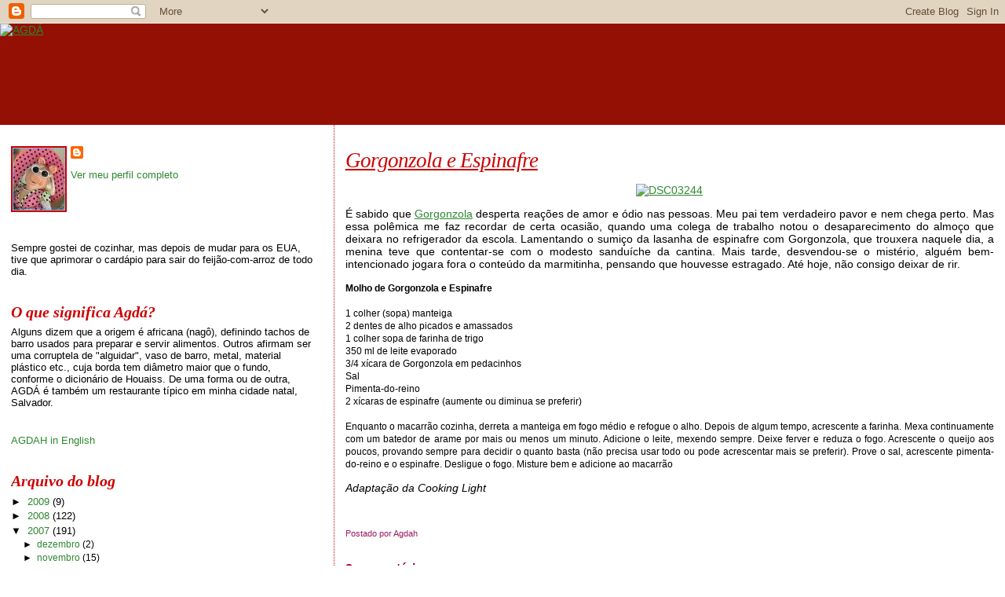

--- FILE ---
content_type: text/html; charset=UTF-8
request_url: https://agdah.blogspot.com/2007/03/gorgonzola-e-espinafre.html?showComment=1174441800000
body_size: 11714
content:
<!DOCTYPE html>
<html dir='ltr'>
<head>
<link href='https://www.blogger.com/static/v1/widgets/2944754296-widget_css_bundle.css' rel='stylesheet' type='text/css'/>
<meta content='text/html; charset=UTF-8' http-equiv='Content-Type'/>
<meta content='blogger' name='generator'/>
<link href='https://agdah.blogspot.com/favicon.ico' rel='icon' type='image/x-icon'/>
<link href='http://agdah.blogspot.com/2007/03/gorgonzola-e-espinafre.html' rel='canonical'/>
<link rel="alternate" type="application/atom+xml" title="AGDÁ - Atom" href="https://agdah.blogspot.com/feeds/posts/default" />
<link rel="alternate" type="application/rss+xml" title="AGDÁ - RSS" href="https://agdah.blogspot.com/feeds/posts/default?alt=rss" />
<link rel="service.post" type="application/atom+xml" title="AGDÁ - Atom" href="https://www.blogger.com/feeds/4244387822669305101/posts/default" />

<link rel="alternate" type="application/atom+xml" title="AGDÁ - Atom" href="https://agdah.blogspot.com/feeds/7358323564712524804/comments/default" />
<!--Can't find substitution for tag [blog.ieCssRetrofitLinks]-->
<link href='http://farm1.static.flickr.com/150/424459420_a7b9f79a7b.jpg' rel='image_src'/>
<meta content='http://agdah.blogspot.com/2007/03/gorgonzola-e-espinafre.html' property='og:url'/>
<meta content='Gorgonzola e Espinafre' property='og:title'/>
<meta content='É sabido que Gorgonzola  desperta reações de amor e ódio nas pessoas. Meu pai tem verdadeiro pavor e nem chega perto. Mas essa polêmica me f...' property='og:description'/>
<meta content='https://lh3.googleusercontent.com/blogger_img_proxy/AEn0k_sfVLP7jMEAv_EyXLGrlMlRMESk5lG_v_2S498w-v5XtYNziUNMJYaW0mYmX89GyoVqfKz3JUjHYoCFQDahsis8tHSECefUckBNc7dlTgSKQw3ex_PncgLe4_Rwscsb=w1200-h630-p-k-no-nu' property='og:image'/>
<title>AGDÁ: Gorgonzola e Espinafre</title>
<style id='page-skin-1' type='text/css'><!--
/*
* Blogger Template Style
*
* Sand Dollar
* by Jason Sutter
* Updated by Blogger Team
*/
body {
margin:0px;
padding:0px;
background:#ffffff;
color:#000000;
font-size: small;
}
#outer-wrapper {
font:normal normal 109% Trebuchet, Trebuchet MS, Arial, sans-serif;
}
a {
color:#2d8930;
}
a:hover {
color:#cc0000;
}
a img {
border-width: 0;
}
#content-wrapper {
padding-top: 0;
padding-right: 1em;
padding-bottom: 0;
padding-left: 1em;
}
@media all  {
div#main {
float:right;
width:66%;
padding-top:30px;
padding-right:0;
padding-bottom:10px;
padding-left:1em;
border-left:dotted 1px #cc0000;
word-wrap: break-word; /* fix for long text breaking sidebar float in IE */
overflow: hidden;     /* fix for long non-text content breaking IE sidebar float */
}
div#sidebar {
margin-top:20px;
margin-right:0px;
margin-bottom:0px;
margin-left:0;
padding:0px;
text-align:left;
float: left;
width: 31%;
word-wrap: break-word; /* fix for long text breaking sidebar float in IE */
overflow: hidden;     /* fix for long non-text content breaking IE sidebar float */
}
}
@media handheld  {
div#main {
float:none;
width:90%;
}
div#sidebar {
padding-top:30px;
padding-right:7%;
padding-bottom:10px;
padding-left:3%;
}
}
#header {
padding-top:0px;
padding-right:0px;
padding-bottom:0px;
padding-left:0px;
margin-top:0px;
margin-right:0px;
margin-bottom:0px;
margin-left:0px;
border-bottom:dotted 1px #cc0000;
background:#940f04;
}
h1 a:link  {
text-decoration:none;
color:#cc0000
}
h1 a:visited  {
text-decoration:none;
color:#cc0000
}
h1,h2,h3 {
margin: 0;
}
h1 {
padding-top:25px;
padding-right:0px;
padding-bottom:10px;
padding-left:5%;
color:#cc0000;
background:#cc0000;
font:italic bold 399% Georgia, Times, serif;
letter-spacing:-2px;
}
h3.post-title {
color:#cc0000;
font:italic normal 194% Georgia, Times, serif;
letter-spacing:-1px;
}
h3.post-title a,
h3.post-title a:visited {
color: #cc0000;
}
h2.date-header  {
margin-top:10px;
margin-right:0px;
margin-bottom:0px;
margin-left:0px;
color:#e1771e;
font: italic normal 105% Georgia, Times, serif;
}
h4 {
color:#aa0033;
}
#sidebar h2 {
color:#cc0000;
margin:0px;
padding:0px;
font:italic bold 149% Georgia, Times, serif;
}
#sidebar .widget {
margin-top:0px;
margin-right:0px;
margin-bottom:33px;
margin-left:0px;
padding-top:0px;
padding-right:0px;
padding-bottom:0px;
padding-left:0px;
font-size:95%;
}
#sidebar ul {
list-style-type:none;
padding-left: 0;
margin-top: 0;
}
#sidebar li {
margin-top:0px;
margin-right:0px;
margin-bottom:0px;
margin-left:0px;
padding-top:0px;
padding-right:0px;
padding-bottom:0px;
padding-left:0px;
list-style-type:none;
font-size:95%;
}
.description {
padding:0px;
margin-top:7px;
margin-right:12%;
margin-bottom:7px;
margin-left:5%;
color:#cc0000;
background:transparent;
font:bold 100% Verdana,Sans-Serif;
}
.post {
margin-top:0px;
margin-right:0px;
margin-bottom:30px;
margin-left:0px;
}
.post strong {
color:#000000;
font-weight:bold;
}
pre,code {
color:#2D8930;
}
strike {
color:#2D8930;
}
.post-footer  {
padding:0px;
margin:0px;
color:#9D1961;
font-size:80%;
}
.post-footer a {
border:none;
color:#3a00cc;
text-decoration:none;
}
.post-footer a:hover {
text-decoration:underline;
}
#comments {
padding:0px;
font-size:110%;
font-weight:bold;
}
.comment-author {
margin-top: 10px;
}
.comment-body {
font-size:100%;
font-weight:normal;
color:black;
}
.comment-footer {
padding-bottom:20px;
color:#9D1961;
font-size:80%;
font-weight:normal;
display:inline;
margin-right:10px
}
.deleted-comment  {
font-style:italic;
color:gray;
}
.comment-link  {
margin-left:.6em;
}
.profile-textblock {
clear: both;
margin-left: 0;
}
.profile-img {
float: left;
margin-top: 0;
margin-right: 5px;
margin-bottom: 5px;
margin-left: 0;
border: 2px solid #cc0000;
}
#sidebar a:link  {
color:#2D8930;
text-decoration:none;
}
#sidebar a:active  {
color:#ff0000;
text-decoration:none;
}
#sidebar a:visited  {
color:sidebarlinkcolor;
text-decoration:none;
}
#sidebar a:hover {
color:#cc0000;
text-decoration:none;
}
.feed-links {
clear: both;
line-height: 2.5em;
}
#blog-pager-newer-link {
float: left;
}
#blog-pager-older-link {
float: right;
}
#blog-pager {
text-align: center;
}
.clear {
clear: both;
}
.widget-content {
margin-top: 0.5em;
}
/** Tweaks for layout editor preview */
body#layout #outer-wrapper {
margin-top: 0;
}
body#layout #main,
body#layout #sidebar {
margin-top: 10px;
padding-top: 0;
}

--></style>
<link href='https://www.blogger.com/dyn-css/authorization.css?targetBlogID=4244387822669305101&amp;zx=d007855c-5987-41d6-b249-e2dbbe5d3ec7' media='none' onload='if(media!=&#39;all&#39;)media=&#39;all&#39;' rel='stylesheet'/><noscript><link href='https://www.blogger.com/dyn-css/authorization.css?targetBlogID=4244387822669305101&amp;zx=d007855c-5987-41d6-b249-e2dbbe5d3ec7' rel='stylesheet'/></noscript>
<meta name='google-adsense-platform-account' content='ca-host-pub-1556223355139109'/>
<meta name='google-adsense-platform-domain' content='blogspot.com'/>

<!-- data-ad-client=ca-pub-9869170544417995 -->

</head>
<body>
<div class='navbar section' id='navbar'><div class='widget Navbar' data-version='1' id='Navbar1'><script type="text/javascript">
    function setAttributeOnload(object, attribute, val) {
      if(window.addEventListener) {
        window.addEventListener('load',
          function(){ object[attribute] = val; }, false);
      } else {
        window.attachEvent('onload', function(){ object[attribute] = val; });
      }
    }
  </script>
<div id="navbar-iframe-container"></div>
<script type="text/javascript" src="https://apis.google.com/js/platform.js"></script>
<script type="text/javascript">
      gapi.load("gapi.iframes:gapi.iframes.style.bubble", function() {
        if (gapi.iframes && gapi.iframes.getContext) {
          gapi.iframes.getContext().openChild({
              url: 'https://www.blogger.com/navbar/4244387822669305101?po\x3d7358323564712524804\x26origin\x3dhttps://agdah.blogspot.com',
              where: document.getElementById("navbar-iframe-container"),
              id: "navbar-iframe"
          });
        }
      });
    </script><script type="text/javascript">
(function() {
var script = document.createElement('script');
script.type = 'text/javascript';
script.src = '//pagead2.googlesyndication.com/pagead/js/google_top_exp.js';
var head = document.getElementsByTagName('head')[0];
if (head) {
head.appendChild(script);
}})();
</script>
</div></div>
<div id='outer-wrapper'><div id='wrap2'>
<!-- skip links for text browsers -->
<span id='skiplinks' style='display:none;'>
<a href='#main'>skip to main </a> |
      <a href='#sidebar'>skip to sidebar</a>
</span>
<div id='header-wrapper'>
<div class='header section' id='header'><div class='widget Header' data-version='1' id='Header1'>
<div id='header-inner'>
<a href='https://agdah.blogspot.com/' style='display: block'>
<img alt="AGDÁ" height="128px; " id="Header1_headerimg" src="https://lh3.googleusercontent.com/blogger_img_proxy/AEn0k_visc_LwIZDIpApjnyZH94EfcC4SQRQn50sqy5Yx4vVja1p5LBEYeuEkPr2BGEmKXNhNsEfoyKaqWuPGAJa-6owZNYAmxdDREf6aL6vNnF59VVfyj-JfmjOvhEBCz4Yyw=s0-d" style="display: block" width="500px; ">
</a>
</div>
</div></div>
</div>
<div id='content-wrapper'>
<div id='crosscol-wrapper' style='text-align:center'>
<div class='crosscol no-items section' id='crosscol'></div>
</div>
<div id='main-wrapper'>
<div class='main section' id='main'><div class='widget Blog' data-version='1' id='Blog1'>
<div class='blog-posts hfeed'>

          <div class="date-outer">
        

          <div class="date-posts">
        
<div class='post-outer'>
<div class='post hentry'>
<a name='7358323564712524804'></a>
<h3 class='post-title entry-title'>
<a href='https://agdah.blogspot.com/2007/03/gorgonzola-e-espinafre.html'>Gorgonzola e Espinafre</a>
</h3>
<div class='post-header-line-1'></div>
<div class='post-body entry-content'>
<p><p align="center"><a href="http://www.flickr.com/photos/65356455@N00/424459420/" title="Photo Sharing"><img alt="DSC03244" height="300" src="https://lh3.googleusercontent.com/blogger_img_proxy/AEn0k_sfVLP7jMEAv_EyXLGrlMlRMESk5lG_v_2S498w-v5XtYNziUNMJYaW0mYmX89GyoVqfKz3JUjHYoCFQDahsis8tHSECefUckBNc7dlTgSKQw3ex_PncgLe4_Rwscsb=s0-d" width="400"></a><br /></p><p align="justify">É sabido que <a href="http://pt.wikipedia.org/wiki/Gorgonzola">Gorgonzola</a> desperta reações de amor e ódio nas pessoas. Meu pai tem verdadeiro pavor e nem chega perto. Mas essa polêmica me faz recordar de certa ocasião, quando uma colega de trabalho notou o desaparecimento do almoço que deixara no refrigerador da escola. Lamentando o sumiço da lasanha de espinafre com Gorgonzola, que trouxera naquele dia, a menina teve que contentar-se com o modesto sanduíche da cantina. Mais tarde, desvendou-se o mistério, alguém bem-intencionado jogara fora o conteúdo da marmitinha, pensando que houvesse estragado. Até hoje, não consigo deixar de rir. </p><p align="justify"><span style="font-size:85%;"><strong>Molho de Gorgonzola e Espinafre</strong><br /><br />1 colher (sopa) manteiga<br />2 dentes de alho picados e amassados<br />1 colher sopa de farinha de trigo<br />350 ml de leite evaporado<br />3/4 xícara de Gorgonzola em pedacinhos<br />Sal<br />Pimenta-do-reino<br />2 xícaras de espinafre (aumente ou diminua se preferir)<br /><br />Enquanto o macarrão cozinha, derreta a manteiga em fogo médio e refogue o alho. Depois de algum tempo, acrescente a farinha. Mexa continuamente com um batedor de arame por mais ou menos um minuto. Adicione o leite, mexendo sempre. Deixe ferver e reduza o fogo. Acrescente o queijo aos poucos, provando sempre para decidir o quanto basta (não precisa usar todo ou pode acrescentar mais se preferir). Prove o sal, acrescente pimenta-do-reino e o espinafre. Desligue o fogo. Misture bem e adicione ao macarrão</p><p align="justify"><em>Adaptação da Cooking Light</em></p><br /></span></p>
<div style='clear: both;'></div>
</div>
<div class='post-footer'>
<p class='post-footer-line post-footer-line-1'><span class='post-author vcard'>
Postado por
<span class='fn'>Agdah</span>
</span>
<span class='post-comment-link'>
</span>
<span class='post-icons'>
<span class='item-control blog-admin pid-459490619'>
<a href='https://www.blogger.com/post-edit.g?blogID=4244387822669305101&postID=7358323564712524804&from=pencil' title='Editar post'>
<img alt='' class='icon-action' height='18' src='https://resources.blogblog.com/img/icon18_edit_allbkg.gif' width='18'/>
</a>
</span>
</span>
</p>
<p class='post-footer-line post-footer-line-2'><span class='post-labels'>
</span>
</p>
<p class='post-footer-line post-footer-line-3'></p>
</div>
</div>
<div class='comments' id='comments'>
<a name='comments'></a>
<h4>8 comentários:</h4>
<div id='Blog1_comments-block-wrapper'>
<dl class='avatar-comment-indent' id='comments-block'>
<dt class='comment-author ' id='c916210768624920713'>
<a name='c916210768624920713'></a>
<div class="avatar-image-container vcard"><span dir="ltr"><a href="https://www.blogger.com/profile/17002184816969121511" target="" rel="nofollow" onclick="" class="avatar-hovercard" id="av-916210768624920713-17002184816969121511"><img src="https://resources.blogblog.com/img/blank.gif" width="35" height="35" class="delayLoad" style="display: none;" longdesc="//2.bp.blogspot.com/_7_g7zFBzxvI/S0Jh46Paq7I/AAAAAAAAALo/fSdFWv1tK7s/S45-s35/encontro%2Bcom%2Ba%2Bcris.jpg" alt="" title="Eli">

<noscript><img src="//2.bp.blogspot.com/_7_g7zFBzxvI/S0Jh46Paq7I/AAAAAAAAALo/fSdFWv1tK7s/S45-s35/encontro%2Bcom%2Ba%2Bcris.jpg" width="35" height="35" class="photo" alt=""></noscript></a></span></div>
<a href='https://www.blogger.com/profile/17002184816969121511' rel='nofollow'>Eli</a>
disse...
</dt>
<dd class='comment-body' id='Blog1_cmt-916210768624920713'>
<p>
Agdah em mim desperta AMOR muito amor! hehehe
</p>
</dd>
<dd class='comment-footer'>
<span class='comment-timestamp'>
<a href='https://agdah.blogspot.com/2007/03/gorgonzola-e-espinafre.html?showComment=1174392420000#c916210768624920713' title='comment permalink'>
20 de março de 2007 às 05:07
</a>
<span class='item-control blog-admin pid-1695998598'>
<a class='comment-delete' href='https://www.blogger.com/comment/delete/4244387822669305101/916210768624920713' title='Excluir comentário'>
<img src='https://resources.blogblog.com/img/icon_delete13.gif'/>
</a>
</span>
</span>
</dd>
<dt class='comment-author ' id='c7437099666334744247'>
<a name='c7437099666334744247'></a>
<div class="avatar-image-container vcard"><span dir="ltr"><a href="https://www.blogger.com/profile/16050819617629546024" target="" rel="nofollow" onclick="" class="avatar-hovercard" id="av-7437099666334744247-16050819617629546024"><img src="https://resources.blogblog.com/img/blank.gif" width="35" height="35" class="delayLoad" style="display: none;" longdesc="//blogger.googleusercontent.com/img/b/R29vZ2xl/AVvXsEjwrmxWpfQou_B2TIDbgObs6W3fr_BLypuWR4DCTTHXkeK37OKz8ll28QDltQL1jBBgCN79-yDV2kkpEbU9xJ0mZD9kgNtTHnjnDrenBJwqxq5lKJrVwqKHXLvIbChQ-g/s45-c/pes_da_pata.jpg" alt="" title="Fer Guimaraes Rosa">

<noscript><img src="//blogger.googleusercontent.com/img/b/R29vZ2xl/AVvXsEjwrmxWpfQou_B2TIDbgObs6W3fr_BLypuWR4DCTTHXkeK37OKz8ll28QDltQL1jBBgCN79-yDV2kkpEbU9xJ0mZD9kgNtTHnjnDrenBJwqxq5lKJrVwqKHXLvIbChQ-g/s45-c/pes_da_pata.jpg" width="35" height="35" class="photo" alt=""></noscript></a></span></div>
<a href='https://www.blogger.com/profile/16050819617629546024' rel='nofollow'>Fer Guimaraes Rosa</a>
disse...
</dt>
<dd class='comment-body' id='Blog1_cmt-7437099666334744247'>
<p>
eu gosto de gorgonzola, mas conheco gente que odeia... por isso sempre pergunto antes de jogar o gorgonzao num prato que vou servir pra convivas! :-)
</p>
</dd>
<dd class='comment-footer'>
<span class='comment-timestamp'>
<a href='https://agdah.blogspot.com/2007/03/gorgonzola-e-espinafre.html?showComment=1174404960000#c7437099666334744247' title='comment permalink'>
20 de março de 2007 às 08:36
</a>
<span class='item-control blog-admin pid-313364345'>
<a class='comment-delete' href='https://www.blogger.com/comment/delete/4244387822669305101/7437099666334744247' title='Excluir comentário'>
<img src='https://resources.blogblog.com/img/icon_delete13.gif'/>
</a>
</span>
</span>
</dd>
<dt class='comment-author ' id='c7528746757930377853'>
<a name='c7528746757930377853'></a>
<div class="avatar-image-container avatar-stock"><span dir="ltr"><a href="https://www.blogger.com/profile/15608639289996100749" target="" rel="nofollow" onclick="" class="avatar-hovercard" id="av-7528746757930377853-15608639289996100749"><img src="//www.blogger.com/img/blogger_logo_round_35.png" width="35" height="35" alt="" title="Marcia H">

</a></span></div>
<a href='https://www.blogger.com/profile/15608639289996100749' rel='nofollow'>Marcia H</a>
disse...
</dt>
<dd class='comment-body' id='Blog1_cmt-7528746757930377853'>
<p>
me torture, grávida não pode deve gorgonzola rsrs minha sobrinha com 1 ano e meio comeu um monte de biscoitos com gorgonzola numa festa lá em casa, é como vc diz: ame-o ou largue-o! Esse frango aí embaixo parece muito bom mesmo.
</p>
</dd>
<dd class='comment-footer'>
<span class='comment-timestamp'>
<a href='https://agdah.blogspot.com/2007/03/gorgonzola-e-espinafre.html?showComment=1174412400000#c7528746757930377853' title='comment permalink'>
20 de março de 2007 às 10:40
</a>
<span class='item-control blog-admin pid-1137739125'>
<a class='comment-delete' href='https://www.blogger.com/comment/delete/4244387822669305101/7528746757930377853' title='Excluir comentário'>
<img src='https://resources.blogblog.com/img/icon_delete13.gif'/>
</a>
</span>
</span>
</dd>
<dt class='comment-author ' id='c1066285517678993654'>
<a name='c1066285517678993654'></a>
<div class="avatar-image-container avatar-stock"><span dir="ltr"><a href="https://www.blogger.com/profile/16853167152876512690" target="" rel="nofollow" onclick="" class="avatar-hovercard" id="av-1066285517678993654-16853167152876512690"><img src="//www.blogger.com/img/blogger_logo_round_35.png" width="35" height="35" alt="" title="Unknown">

</a></span></div>
<a href='https://www.blogger.com/profile/16853167152876512690' rel='nofollow'>Unknown</a>
disse...
</dt>
<dd class='comment-body' id='Blog1_cmt-1066285517678993654'>
<p>
Oi Agdá,<BR/>Há tempos que eu venho visitando seu belo (e apetitoso) site. Qualquer dia desses vai dar um curto circuito no teclado de tanto babar em cima dele! :) Parabéns pelo bom gosto, literalmente falando! E esse gongonzola com espinafre parece divino! Falando em espinafre, o visual daquele bolo verde do outro dia é sensasional.<BR/>Abraços,
</p>
</dd>
<dd class='comment-footer'>
<span class='comment-timestamp'>
<a href='https://agdah.blogspot.com/2007/03/gorgonzola-e-espinafre.html?showComment=1174428120000#c1066285517678993654' title='comment permalink'>
20 de março de 2007 às 15:02
</a>
<span class='item-control blog-admin pid-1652574274'>
<a class='comment-delete' href='https://www.blogger.com/comment/delete/4244387822669305101/1066285517678993654' title='Excluir comentário'>
<img src='https://resources.blogblog.com/img/icon_delete13.gif'/>
</a>
</span>
</span>
</dd>
<dt class='comment-author ' id='c7750558437033533693'>
<a name='c7750558437033533693'></a>
<div class="avatar-image-container vcard"><span dir="ltr"><a href="https://www.blogger.com/profile/03689812392518074882" target="" rel="nofollow" onclick="" class="avatar-hovercard" id="av-7750558437033533693-03689812392518074882"><img src="https://resources.blogblog.com/img/blank.gif" width="35" height="35" class="delayLoad" style="display: none;" longdesc="//blogger.googleusercontent.com/img/b/R29vZ2xl/AVvXsEipJHKf2DwORa_Wj-hM4Xly4noHmdDYOFhVERR1qgta1HMmXDQj3ReJrVDXRKza4f3sQcsPRxsas6O-Afc0z6qT0G-MJGKf8A6GqjMf1y8_GHvHhAu5cb9k5QH5SfaUHA/s45-c/ma2a1.jpg" alt="" title="Maria Helena">

<noscript><img src="//blogger.googleusercontent.com/img/b/R29vZ2xl/AVvXsEipJHKf2DwORa_Wj-hM4Xly4noHmdDYOFhVERR1qgta1HMmXDQj3ReJrVDXRKza4f3sQcsPRxsas6O-Afc0z6qT0G-MJGKf8A6GqjMf1y8_GHvHhAu5cb9k5QH5SfaUHA/s45-c/ma2a1.jpg" width="35" height="35" class="photo" alt=""></noscript></a></span></div>
<a href='https://www.blogger.com/profile/03689812392518074882' rel='nofollow'>Maria Helena</a>
disse...
</dt>
<dd class='comment-body' id='Blog1_cmt-7750558437033533693'>
<p>
Adore, adorei, adorei!!!!!!!<BR/><BR/>Beijos
</p>
</dd>
<dd class='comment-footer'>
<span class='comment-timestamp'>
<a href='https://agdah.blogspot.com/2007/03/gorgonzola-e-espinafre.html?showComment=1174438680000#c7750558437033533693' title='comment permalink'>
20 de março de 2007 às 17:58
</a>
<span class='item-control blog-admin pid-136654071'>
<a class='comment-delete' href='https://www.blogger.com/comment/delete/4244387822669305101/7750558437033533693' title='Excluir comentário'>
<img src='https://resources.blogblog.com/img/icon_delete13.gif'/>
</a>
</span>
</span>
</dd>
<dt class='comment-author ' id='c4651230531208497548'>
<a name='c4651230531208497548'></a>
<div class="avatar-image-container vcard"><span dir="ltr"><a href="https://www.blogger.com/profile/09147575082273036621" target="" rel="nofollow" onclick="" class="avatar-hovercard" id="av-4651230531208497548-09147575082273036621"><img src="https://resources.blogblog.com/img/blank.gif" width="35" height="35" class="delayLoad" style="display: none;" longdesc="//blogger.googleusercontent.com/img/b/R29vZ2xl/AVvXsEgdULAfDkF5_e2C2lHmhY-15Q18WHwAF3l_Q4C-ks9XuU1TLamrePnq0sfCdM9weY_b9wRdw6YwfHBmc-FXtUwOq9COytuMSKpHb1FCohaONtPg_48o4hjex-NxIY7-j8A/s45-c/qr-code+InstagramLLK.png" alt="" title="L&iacute;dia Lopes Kale">

<noscript><img src="//blogger.googleusercontent.com/img/b/R29vZ2xl/AVvXsEgdULAfDkF5_e2C2lHmhY-15Q18WHwAF3l_Q4C-ks9XuU1TLamrePnq0sfCdM9weY_b9wRdw6YwfHBmc-FXtUwOq9COytuMSKpHb1FCohaONtPg_48o4hjex-NxIY7-j8A/s45-c/qr-code+InstagramLLK.png" width="35" height="35" class="photo" alt=""></noscript></a></span></div>
<a href='https://www.blogger.com/profile/09147575082273036621' rel='nofollow'>Lídia Lopes Kale</a>
disse...
</dt>
<dd class='comment-body' id='Blog1_cmt-4651230531208497548'>
<p>
Realmente Agdá, tenho de lhe dar os meus parabéns porque as receitas que publica são realmente interessantes e lindas. As fotos são fantásticas e fazem crescer mesmo água na boca. Se juntarmos  a isso o facto de ser tão querida e tão assídua nos comentários...<BR/>Não conheço gorgonzola, nunca ouvi falar. Sei que adoro alho e que também iria gostar imenso do frango que está em baixo.<BR/>Beijos
</p>
</dd>
<dd class='comment-footer'>
<span class='comment-timestamp'>
<a href='https://agdah.blogspot.com/2007/03/gorgonzola-e-espinafre.html?showComment=1174438860000#c4651230531208497548' title='comment permalink'>
20 de março de 2007 às 18:01
</a>
<span class='item-control blog-admin pid-488353541'>
<a class='comment-delete' href='https://www.blogger.com/comment/delete/4244387822669305101/4651230531208497548' title='Excluir comentário'>
<img src='https://resources.blogblog.com/img/icon_delete13.gif'/>
</a>
</span>
</span>
</dd>
<dt class='comment-author blog-author' id='c8328227685045885764'>
<a name='c8328227685045885764'></a>
<div class="avatar-image-container vcard"><span dir="ltr"><a href="https://www.blogger.com/profile/10594438549660087196" target="" rel="nofollow" onclick="" class="avatar-hovercard" id="av-8328227685045885764-10594438549660087196"><img src="https://resources.blogblog.com/img/blank.gif" width="35" height="35" class="delayLoad" style="display: none;" longdesc="//blogger.googleusercontent.com/img/b/R29vZ2xl/AVvXsEjkUm3OnsGTCSPx1ihZrlkB8JgkAf6snf_Nar6Ho4WXU2Tna2k3jm5R9OezPqC4VdZH7mLPmMR-lPFOqUxDfZjDpqzDitHvz_TNmkqMxeLk4OFgpHSxFFdA8p9mAiJCdD4/s45-c/piggy.jpg" alt="" title="Agdah">

<noscript><img src="//blogger.googleusercontent.com/img/b/R29vZ2xl/AVvXsEjkUm3OnsGTCSPx1ihZrlkB8JgkAf6snf_Nar6Ho4WXU2Tna2k3jm5R9OezPqC4VdZH7mLPmMR-lPFOqUxDfZjDpqzDitHvz_TNmkqMxeLk4OFgpHSxFFdA8p9mAiJCdD4/s45-c/piggy.jpg" width="35" height="35" class="photo" alt=""></noscript></a></span></div>
<a href='https://www.blogger.com/profile/10594438549660087196' rel='nofollow'>Agdah</a>
disse...
</dt>
<dd class='comment-body' id='Blog1_cmt-8328227685045885764'>
<p>
Eliana, em mim também. Amor roxo como dizemos lá em casa.<BR/><BR/>Fer, imagine o "mico", como diz você...<BR/><BR/>Marcia, meu sobrinho pequeno também adora.<BR/><BR/>m, obrigada. Fico feliz que esteja gostando. Você tem blog?<BR/><BR/>Maria Helena, só não é bom pra dieta.<BR/><BR/>Lídia, obrigada pelo elogio, fico muito feliz pois adoro cozinhar. Assim, é como se todo mundo experimentasse um pouquinho da comida. Incluí um link em Porgugês sobre Gorgonzola, aqui as pessoas são mais familiarizadas com o "Blue Cheese" que tem gosto parecido.
</p>
</dd>
<dd class='comment-footer'>
<span class='comment-timestamp'>
<a href='https://agdah.blogspot.com/2007/03/gorgonzola-e-espinafre.html?showComment=1174441800000#c8328227685045885764' title='comment permalink'>
20 de março de 2007 às 18:50
</a>
<span class='item-control blog-admin pid-459490619'>
<a class='comment-delete' href='https://www.blogger.com/comment/delete/4244387822669305101/8328227685045885764' title='Excluir comentário'>
<img src='https://resources.blogblog.com/img/icon_delete13.gif'/>
</a>
</span>
</span>
</dd>
<dt class='comment-author ' id='c8646747774689251610'>
<a name='c8646747774689251610'></a>
<div class="avatar-image-container avatar-stock"><span dir="ltr"><a href="https://www.blogger.com/profile/05508889861448919270" target="" rel="nofollow" onclick="" class="avatar-hovercard" id="av-8646747774689251610-05508889861448919270"><img src="//www.blogger.com/img/blogger_logo_round_35.png" width="35" height="35" alt="" title="Valentina">

</a></span></div>
<a href='https://www.blogger.com/profile/05508889861448919270' rel='nofollow'>Valentina</a>
disse...
</dt>
<dd class='comment-body' id='Blog1_cmt-8646747774689251610'>
<p>
Agdah, esta foi engracada realmente. bom,nao para a dona da marmita, e claro. Sou fa dos chamados smelly cheeses. O fedor esconde um sabor divino.
</p>
</dd>
<dd class='comment-footer'>
<span class='comment-timestamp'>
<a href='https://agdah.blogspot.com/2007/03/gorgonzola-e-espinafre.html?showComment=1174490280000#c8646747774689251610' title='comment permalink'>
21 de março de 2007 às 08:18
</a>
<span class='item-control blog-admin pid-2106870792'>
<a class='comment-delete' href='https://www.blogger.com/comment/delete/4244387822669305101/8646747774689251610' title='Excluir comentário'>
<img src='https://resources.blogblog.com/img/icon_delete13.gif'/>
</a>
</span>
</span>
</dd>
</dl>
</div>
<p class='comment-footer'>
<a href='https://www.blogger.com/comment/fullpage/post/4244387822669305101/7358323564712524804' onclick='javascript:window.open(this.href, "bloggerPopup", "toolbar=0,location=0,statusbar=1,menubar=0,scrollbars=yes,width=640,height=500"); return false;'>Postar um comentário</a>
</p>
</div>
</div>
<div class='inline-ad'>
<script type="text/javascript"><!--
google_ad_client="pub-9869170544417995";
google_ad_host="pub-1556223355139109";
google_ad_host_channel="00000+00003+00035+00122";
google_ad_width=468;
google_ad_height=15;
google_ad_format="468x15_0ads_al";
google_color_border="FFFFFF";
google_color_bg="FFFFFF";
google_color_link="CC0000";
google_color_url="E1771E";
google_color_text="000000";
//--></script>
<script type="text/javascript" src="//pagead2.googlesyndication.com/pagead/show_ads.js">
</script>
</div>

        </div></div>
      
</div>
<div class='blog-pager' id='blog-pager'>
<span id='blog-pager-newer-link'>
<a class='blog-pager-newer-link' href='https://agdah.blogspot.com/2007/03/pad-thai.html' id='Blog1_blog-pager-newer-link' title='Postagem mais recente'>Postagem mais recente</a>
</span>
<span id='blog-pager-older-link'>
<a class='blog-pager-older-link' href='https://agdah.blogspot.com/2007/03/40-dentes-de-alho.html' id='Blog1_blog-pager-older-link' title='Postagem mais antiga'>Postagem mais antiga</a>
</span>
<a class='home-link' href='https://agdah.blogspot.com/'>Página inicial</a>
</div>
<div class='clear'></div>
<div class='post-feeds'>
<div class='feed-links'>
Assinar:
<a class='feed-link' href='https://agdah.blogspot.com/feeds/7358323564712524804/comments/default' target='_blank' type='application/atom+xml'>Postar comentários (Atom)</a>
</div>
</div>
</div></div>
</div>
<div id='sidebar-wrapper'>
<div class='sidebar section' id='sidebar'><div class='widget Profile' data-version='1' id='Profile1'>
<div class='widget-content'>
<a href='https://www.blogger.com/profile/10594438549660087196'><img alt='Minha foto' class='profile-img' height='80' src='//blogger.googleusercontent.com/img/b/R29vZ2xl/AVvXsEjkUm3OnsGTCSPx1ihZrlkB8JgkAf6snf_Nar6Ho4WXU2Tna2k3jm5R9OezPqC4VdZH7mLPmMR-lPFOqUxDfZjDpqzDitHvz_TNmkqMxeLk4OFgpHSxFFdA8p9mAiJCdD4/s220/piggy.jpg' width='67'/></a>
<dl class='profile-datablock'>
<dt class='profile-data'>
<a class='profile-name-link g-profile' href='https://www.blogger.com/profile/10594438549660087196' rel='author' style='background-image: url(//www.blogger.com/img/logo-16.png);'>
</a>
</dt>
</dl>
<a class='profile-link' href='https://www.blogger.com/profile/10594438549660087196' rel='author'>Ver meu perfil completo</a>
<div class='clear'></div>
</div>
</div><div class='widget Text' data-version='1' id='Text2'>
<div class='widget-content'>
Sempre gostei de cozinhar, mas depois de mudar para os EUA, tive que aprimorar o cardápio para sair do feijão-com-arroz de todo dia.<br/>
</div>
<div class='clear'></div>
</div><div class='widget Text' data-version='1' id='Text1'>
<h2 class='title'>O que significa Agdá?</h2>
<div class='widget-content'>
Alguns dizem que a origem é africana (nagô), definindo tachos de barro usados para preparar e servir alimentos.  Outros afirmam ser uma corruptela de "alguidar", vaso de barro, metal, material plástico etc., cuja borda tem diâmetro maior que o fundo, conforme o dicionário de Houaiss. De uma forma ou de outra, AGDÁ é também um restaurante típico em minha cidade natal, Salvador.<br/>
</div>
<div class='clear'></div>
</div><div class='widget LinkList' data-version='1' id='LinkList1'>
<div class='widget-content'>
<ul>
<li><a href='http://agdahus.blogspot.com/'>AGDAH in English</a></li>
</ul>
<div class='clear'></div>
</div>
</div><div class='widget BlogArchive' data-version='1' id='BlogArchive1'>
<h2>Arquivo do blog</h2>
<div class='widget-content'>
<div id='ArchiveList'>
<div id='BlogArchive1_ArchiveList'>
<ul class='hierarchy'>
<li class='archivedate collapsed'>
<a class='toggle' href='javascript:void(0)'>
<span class='zippy'>

        &#9658;&#160;
      
</span>
</a>
<a class='post-count-link' href='https://agdah.blogspot.com/2009/'>
2009
</a>
<span class='post-count' dir='ltr'>(9)</span>
<ul class='hierarchy'>
<li class='archivedate collapsed'>
<a class='toggle' href='javascript:void(0)'>
<span class='zippy'>

        &#9658;&#160;
      
</span>
</a>
<a class='post-count-link' href='https://agdah.blogspot.com/2009/02/'>
fevereiro
</a>
<span class='post-count' dir='ltr'>(4)</span>
</li>
</ul>
<ul class='hierarchy'>
<li class='archivedate collapsed'>
<a class='toggle' href='javascript:void(0)'>
<span class='zippy'>

        &#9658;&#160;
      
</span>
</a>
<a class='post-count-link' href='https://agdah.blogspot.com/2009/01/'>
janeiro
</a>
<span class='post-count' dir='ltr'>(5)</span>
</li>
</ul>
</li>
</ul>
<ul class='hierarchy'>
<li class='archivedate collapsed'>
<a class='toggle' href='javascript:void(0)'>
<span class='zippy'>

        &#9658;&#160;
      
</span>
</a>
<a class='post-count-link' href='https://agdah.blogspot.com/2008/'>
2008
</a>
<span class='post-count' dir='ltr'>(122)</span>
<ul class='hierarchy'>
<li class='archivedate collapsed'>
<a class='toggle' href='javascript:void(0)'>
<span class='zippy'>

        &#9658;&#160;
      
</span>
</a>
<a class='post-count-link' href='https://agdah.blogspot.com/2008/11/'>
novembro
</a>
<span class='post-count' dir='ltr'>(4)</span>
</li>
</ul>
<ul class='hierarchy'>
<li class='archivedate collapsed'>
<a class='toggle' href='javascript:void(0)'>
<span class='zippy'>

        &#9658;&#160;
      
</span>
</a>
<a class='post-count-link' href='https://agdah.blogspot.com/2008/10/'>
outubro
</a>
<span class='post-count' dir='ltr'>(11)</span>
</li>
</ul>
<ul class='hierarchy'>
<li class='archivedate collapsed'>
<a class='toggle' href='javascript:void(0)'>
<span class='zippy'>

        &#9658;&#160;
      
</span>
</a>
<a class='post-count-link' href='https://agdah.blogspot.com/2008/09/'>
setembro
</a>
<span class='post-count' dir='ltr'>(12)</span>
</li>
</ul>
<ul class='hierarchy'>
<li class='archivedate collapsed'>
<a class='toggle' href='javascript:void(0)'>
<span class='zippy'>

        &#9658;&#160;
      
</span>
</a>
<a class='post-count-link' href='https://agdah.blogspot.com/2008/08/'>
agosto
</a>
<span class='post-count' dir='ltr'>(6)</span>
</li>
</ul>
<ul class='hierarchy'>
<li class='archivedate collapsed'>
<a class='toggle' href='javascript:void(0)'>
<span class='zippy'>

        &#9658;&#160;
      
</span>
</a>
<a class='post-count-link' href='https://agdah.blogspot.com/2008/07/'>
julho
</a>
<span class='post-count' dir='ltr'>(12)</span>
</li>
</ul>
<ul class='hierarchy'>
<li class='archivedate collapsed'>
<a class='toggle' href='javascript:void(0)'>
<span class='zippy'>

        &#9658;&#160;
      
</span>
</a>
<a class='post-count-link' href='https://agdah.blogspot.com/2008/06/'>
junho
</a>
<span class='post-count' dir='ltr'>(13)</span>
</li>
</ul>
<ul class='hierarchy'>
<li class='archivedate collapsed'>
<a class='toggle' href='javascript:void(0)'>
<span class='zippy'>

        &#9658;&#160;
      
</span>
</a>
<a class='post-count-link' href='https://agdah.blogspot.com/2008/05/'>
maio
</a>
<span class='post-count' dir='ltr'>(13)</span>
</li>
</ul>
<ul class='hierarchy'>
<li class='archivedate collapsed'>
<a class='toggle' href='javascript:void(0)'>
<span class='zippy'>

        &#9658;&#160;
      
</span>
</a>
<a class='post-count-link' href='https://agdah.blogspot.com/2008/04/'>
abril
</a>
<span class='post-count' dir='ltr'>(13)</span>
</li>
</ul>
<ul class='hierarchy'>
<li class='archivedate collapsed'>
<a class='toggle' href='javascript:void(0)'>
<span class='zippy'>

        &#9658;&#160;
      
</span>
</a>
<a class='post-count-link' href='https://agdah.blogspot.com/2008/03/'>
março
</a>
<span class='post-count' dir='ltr'>(11)</span>
</li>
</ul>
<ul class='hierarchy'>
<li class='archivedate collapsed'>
<a class='toggle' href='javascript:void(0)'>
<span class='zippy'>

        &#9658;&#160;
      
</span>
</a>
<a class='post-count-link' href='https://agdah.blogspot.com/2008/02/'>
fevereiro
</a>
<span class='post-count' dir='ltr'>(10)</span>
</li>
</ul>
<ul class='hierarchy'>
<li class='archivedate collapsed'>
<a class='toggle' href='javascript:void(0)'>
<span class='zippy'>

        &#9658;&#160;
      
</span>
</a>
<a class='post-count-link' href='https://agdah.blogspot.com/2008/01/'>
janeiro
</a>
<span class='post-count' dir='ltr'>(17)</span>
</li>
</ul>
</li>
</ul>
<ul class='hierarchy'>
<li class='archivedate expanded'>
<a class='toggle' href='javascript:void(0)'>
<span class='zippy toggle-open'>

        &#9660;&#160;
      
</span>
</a>
<a class='post-count-link' href='https://agdah.blogspot.com/2007/'>
2007
</a>
<span class='post-count' dir='ltr'>(191)</span>
<ul class='hierarchy'>
<li class='archivedate collapsed'>
<a class='toggle' href='javascript:void(0)'>
<span class='zippy'>

        &#9658;&#160;
      
</span>
</a>
<a class='post-count-link' href='https://agdah.blogspot.com/2007/12/'>
dezembro
</a>
<span class='post-count' dir='ltr'>(2)</span>
</li>
</ul>
<ul class='hierarchy'>
<li class='archivedate collapsed'>
<a class='toggle' href='javascript:void(0)'>
<span class='zippy'>

        &#9658;&#160;
      
</span>
</a>
<a class='post-count-link' href='https://agdah.blogspot.com/2007/11/'>
novembro
</a>
<span class='post-count' dir='ltr'>(15)</span>
</li>
</ul>
<ul class='hierarchy'>
<li class='archivedate collapsed'>
<a class='toggle' href='javascript:void(0)'>
<span class='zippy'>

        &#9658;&#160;
      
</span>
</a>
<a class='post-count-link' href='https://agdah.blogspot.com/2007/10/'>
outubro
</a>
<span class='post-count' dir='ltr'>(18)</span>
</li>
</ul>
<ul class='hierarchy'>
<li class='archivedate collapsed'>
<a class='toggle' href='javascript:void(0)'>
<span class='zippy'>

        &#9658;&#160;
      
</span>
</a>
<a class='post-count-link' href='https://agdah.blogspot.com/2007/09/'>
setembro
</a>
<span class='post-count' dir='ltr'>(16)</span>
</li>
</ul>
<ul class='hierarchy'>
<li class='archivedate collapsed'>
<a class='toggle' href='javascript:void(0)'>
<span class='zippy'>

        &#9658;&#160;
      
</span>
</a>
<a class='post-count-link' href='https://agdah.blogspot.com/2007/08/'>
agosto
</a>
<span class='post-count' dir='ltr'>(20)</span>
</li>
</ul>
<ul class='hierarchy'>
<li class='archivedate collapsed'>
<a class='toggle' href='javascript:void(0)'>
<span class='zippy'>

        &#9658;&#160;
      
</span>
</a>
<a class='post-count-link' href='https://agdah.blogspot.com/2007/07/'>
julho
</a>
<span class='post-count' dir='ltr'>(22)</span>
</li>
</ul>
<ul class='hierarchy'>
<li class='archivedate collapsed'>
<a class='toggle' href='javascript:void(0)'>
<span class='zippy'>

        &#9658;&#160;
      
</span>
</a>
<a class='post-count-link' href='https://agdah.blogspot.com/2007/06/'>
junho
</a>
<span class='post-count' dir='ltr'>(22)</span>
</li>
</ul>
<ul class='hierarchy'>
<li class='archivedate collapsed'>
<a class='toggle' href='javascript:void(0)'>
<span class='zippy'>

        &#9658;&#160;
      
</span>
</a>
<a class='post-count-link' href='https://agdah.blogspot.com/2007/05/'>
maio
</a>
<span class='post-count' dir='ltr'>(19)</span>
</li>
</ul>
<ul class='hierarchy'>
<li class='archivedate expanded'>
<a class='toggle' href='javascript:void(0)'>
<span class='zippy toggle-open'>

        &#9660;&#160;
      
</span>
</a>
<a class='post-count-link' href='https://agdah.blogspot.com/2007/03/'>
março
</a>
<span class='post-count' dir='ltr'>(20)</span>
<ul class='posts'>
<li><a href='https://agdah.blogspot.com/2007/03/frias-na-bahia.html'>Férias na Bahia!!!</a></li>
<li><a href='https://agdah.blogspot.com/2007/03/faluda.html'>Faluda</a></li>
<li><a href='https://agdah.blogspot.com/2007/03/pad-thai.html'>Pad Thai</a></li>
<li><a href='https://agdah.blogspot.com/2007/03/gorgonzola-e-espinafre.html'>Gorgonzola e Espinafre</a></li>
<li><a href='https://agdah.blogspot.com/2007/03/40-dentes-de-alho.html'>Festival de Alho</a></li>
<li><a href='https://agdah.blogspot.com/2007/02/irio-queniano.html'>Mais Verde</a></li>
<li><a href='https://agdah.blogspot.com/2007/03/verde-cor-do-dia.html'>Tem Que Ser Verde</a></li>
<li><a href='https://agdah.blogspot.com/2007/03/masala-chai.html'>Masala Chai</a></li>
<li><a href='https://agdah.blogspot.com/2007/03/korma.html'>Korma Indiano</a></li>
<li><a href='https://agdah.blogspot.com/2007/03/sopa-cigana.html'>Sopa  Cigana</a></li>
<li><a href='https://agdah.blogspot.com/2007/03/operao-geladeira-limpa.html'>Macarrão de Domingo</a></li>
<li><a href='https://agdah.blogspot.com/2007/03/abacaxi-e-hortel.html'>O Hortelã de Ontem</a></li>
<li><a href='https://agdah.blogspot.com/2007/03/pulao-ou-pilau.html'>Pulao ou Pilau?</a></li>
<li><a href='https://agdah.blogspot.com/2007/08/gratinado-diferente.html'>Gratinado Improvisado</a></li>
<li><a href='https://agdah.blogspot.com/2007/03/rasmalai.html'>Rasmalai</a></li>
<li><a href='https://agdah.blogspot.com/2007/02/muffins-de-primavera.html'>Muffins de Primavera</a></li>
<li><a href='https://agdah.blogspot.com/2007/03/frango-empanado-ao-forno.html'>Frango Empanado ao Forno</a></li>
<li><a href='https://agdah.blogspot.com/2007/03/sonho-de-consumo-2.html'>Sonho de Consumo 2</a></li>
<li><a href='https://agdah.blogspot.com/2007/03/rocambole-de-doce-de-leite.html'>Rocambole de Doce de Leite</a></li>
<li><a href='https://agdah.blogspot.com/2007/02/estilo-marroquino.html'>Estilo Marroquino</a></li>
</ul>
</li>
</ul>
<ul class='hierarchy'>
<li class='archivedate collapsed'>
<a class='toggle' href='javascript:void(0)'>
<span class='zippy'>

        &#9658;&#160;
      
</span>
</a>
<a class='post-count-link' href='https://agdah.blogspot.com/2007/02/'>
fevereiro
</a>
<span class='post-count' dir='ltr'>(22)</span>
</li>
</ul>
<ul class='hierarchy'>
<li class='archivedate collapsed'>
<a class='toggle' href='javascript:void(0)'>
<span class='zippy'>

        &#9658;&#160;
      
</span>
</a>
<a class='post-count-link' href='https://agdah.blogspot.com/2007/01/'>
janeiro
</a>
<span class='post-count' dir='ltr'>(15)</span>
</li>
</ul>
</li>
</ul>
</div>
</div>
<div class='clear'></div>
</div>
</div><div class='widget LinkList' data-version='1' id='LinkList2'>
<h2>Mundo de Receitas</h2>
<div class='widget-content'>
<ul>
<li><a href='http://agdah2.blogspot.com/'>Lista de Blogs</a></li>
</ul>
<div class='clear'></div>
</div>
</div><div class='widget AdSense' data-version='1' id='AdSense1'>
<div class='widget-content'>
<script type="text/javascript"><!--
google_ad_client="pub-9869170544417995";
google_ad_host="pub-1556223355139109";
google_ad_host_channel="00000+00003+00035+00122";
google_ad_width=120;
google_ad_height=600;
google_ad_format="120x600_as";
google_ad_type="text";
google_color_border="FFFFFF";
google_color_bg="FFFFFF";
google_color_link="CC0000";
google_color_url="2D8930";
google_color_text="000000";
//--></script>
<script type="text/javascript" src="//pagead2.googlesyndication.com/pagead/show_ads.js">
</script>
<div class='clear'></div>
</div>
</div><div class='widget HTML' data-version='1' id='HTML1'>
<div class='widget-content'>
<a href="http://technorati.com/faves?sub=addfavbtn&amp;add=http://agdah.blogspot.com"><img alt="Add to Technorati Favorites" src="https://lh3.googleusercontent.com/blogger_img_proxy/AEn0k_sYn_o8t1OYktNzlzpnGPklFNt7A0khb8Jfb9COZif-f9lTjMke9mm4-Fk775Gn6UHQLmR0YCbhmULIs0siMLD5qBIWJUEFKU_GqhU0DiR0KYyTBayTsQ=s0-d"></a>
</div>
<div class='clear'></div>
</div></div>
</div>
<!-- spacer for skins that want sidebar and main to be the same height-->
<div class='clear'>&#160;</div>
</div>
<!-- end content-wrapper -->
</div></div>
<!-- end outer-wrapper -->

<script type="text/javascript" src="https://www.blogger.com/static/v1/widgets/2028843038-widgets.js"></script>
<script type='text/javascript'>
window['__wavt'] = 'AOuZoY6V_FwGeVmn1JE84uAmLfFcA3sNYA:1768976114320';_WidgetManager._Init('//www.blogger.com/rearrange?blogID\x3d4244387822669305101','//agdah.blogspot.com/2007/03/gorgonzola-e-espinafre.html','4244387822669305101');
_WidgetManager._SetDataContext([{'name': 'blog', 'data': {'blogId': '4244387822669305101', 'title': 'AGD\xc1', 'url': 'https://agdah.blogspot.com/2007/03/gorgonzola-e-espinafre.html', 'canonicalUrl': 'http://agdah.blogspot.com/2007/03/gorgonzola-e-espinafre.html', 'homepageUrl': 'https://agdah.blogspot.com/', 'searchUrl': 'https://agdah.blogspot.com/search', 'canonicalHomepageUrl': 'http://agdah.blogspot.com/', 'blogspotFaviconUrl': 'https://agdah.blogspot.com/favicon.ico', 'bloggerUrl': 'https://www.blogger.com', 'hasCustomDomain': false, 'httpsEnabled': true, 'enabledCommentProfileImages': true, 'gPlusViewType': 'FILTERED_POSTMOD', 'adultContent': false, 'analyticsAccountNumber': '', 'encoding': 'UTF-8', 'locale': 'pt-BR', 'localeUnderscoreDelimited': 'pt_br', 'languageDirection': 'ltr', 'isPrivate': false, 'isMobile': false, 'isMobileRequest': false, 'mobileClass': '', 'isPrivateBlog': false, 'isDynamicViewsAvailable': true, 'feedLinks': '\x3clink rel\x3d\x22alternate\x22 type\x3d\x22application/atom+xml\x22 title\x3d\x22AGD\xc1 - Atom\x22 href\x3d\x22https://agdah.blogspot.com/feeds/posts/default\x22 /\x3e\n\x3clink rel\x3d\x22alternate\x22 type\x3d\x22application/rss+xml\x22 title\x3d\x22AGD\xc1 - RSS\x22 href\x3d\x22https://agdah.blogspot.com/feeds/posts/default?alt\x3drss\x22 /\x3e\n\x3clink rel\x3d\x22service.post\x22 type\x3d\x22application/atom+xml\x22 title\x3d\x22AGD\xc1 - Atom\x22 href\x3d\x22https://www.blogger.com/feeds/4244387822669305101/posts/default\x22 /\x3e\n\n\x3clink rel\x3d\x22alternate\x22 type\x3d\x22application/atom+xml\x22 title\x3d\x22AGD\xc1 - Atom\x22 href\x3d\x22https://agdah.blogspot.com/feeds/7358323564712524804/comments/default\x22 /\x3e\n', 'meTag': '', 'adsenseClientId': 'ca-pub-9869170544417995', 'adsenseHostId': 'ca-host-pub-1556223355139109', 'adsenseHasAds': true, 'adsenseAutoAds': false, 'boqCommentIframeForm': true, 'loginRedirectParam': '', 'view': '', 'dynamicViewsCommentsSrc': '//www.blogblog.com/dynamicviews/4224c15c4e7c9321/js/comments.js', 'dynamicViewsScriptSrc': '//www.blogblog.com/dynamicviews/6e0d22adcfa5abea', 'plusOneApiSrc': 'https://apis.google.com/js/platform.js', 'disableGComments': true, 'interstitialAccepted': false, 'sharing': {'platforms': [{'name': 'Gerar link', 'key': 'link', 'shareMessage': 'Gerar link', 'target': ''}, {'name': 'Facebook', 'key': 'facebook', 'shareMessage': 'Compartilhar no Facebook', 'target': 'facebook'}, {'name': 'Postar no blog!', 'key': 'blogThis', 'shareMessage': 'Postar no blog!', 'target': 'blog'}, {'name': 'X', 'key': 'twitter', 'shareMessage': 'Compartilhar no X', 'target': 'twitter'}, {'name': 'Pinterest', 'key': 'pinterest', 'shareMessage': 'Compartilhar no Pinterest', 'target': 'pinterest'}, {'name': 'E-mail', 'key': 'email', 'shareMessage': 'E-mail', 'target': 'email'}], 'disableGooglePlus': true, 'googlePlusShareButtonWidth': 0, 'googlePlusBootstrap': '\x3cscript type\x3d\x22text/javascript\x22\x3ewindow.___gcfg \x3d {\x27lang\x27: \x27pt_BR\x27};\x3c/script\x3e'}, 'hasCustomJumpLinkMessage': false, 'jumpLinkMessage': 'Leia mais', 'pageType': 'item', 'postId': '7358323564712524804', 'postImageThumbnailUrl': 'http://farm1.static.flickr.com/150/424459420_a7b9f79a7b_t.jpg', 'postImageUrl': 'http://farm1.static.flickr.com/150/424459420_a7b9f79a7b.jpg', 'pageName': 'Gorgonzola e Espinafre', 'pageTitle': 'AGD\xc1: Gorgonzola e Espinafre'}}, {'name': 'features', 'data': {}}, {'name': 'messages', 'data': {'edit': 'Editar', 'linkCopiedToClipboard': 'Link copiado para a \xe1rea de transfer\xeancia.', 'ok': 'Ok', 'postLink': 'Link da postagem'}}, {'name': 'template', 'data': {'isResponsive': false, 'isAlternateRendering': false, 'isCustom': false}}, {'name': 'view', 'data': {'classic': {'name': 'classic', 'url': '?view\x3dclassic'}, 'flipcard': {'name': 'flipcard', 'url': '?view\x3dflipcard'}, 'magazine': {'name': 'magazine', 'url': '?view\x3dmagazine'}, 'mosaic': {'name': 'mosaic', 'url': '?view\x3dmosaic'}, 'sidebar': {'name': 'sidebar', 'url': '?view\x3dsidebar'}, 'snapshot': {'name': 'snapshot', 'url': '?view\x3dsnapshot'}, 'timeslide': {'name': 'timeslide', 'url': '?view\x3dtimeslide'}, 'isMobile': false, 'title': 'Gorgonzola e Espinafre', 'description': '\xc9 sabido que Gorgonzola  desperta rea\xe7\xf5es de amor e \xf3dio nas pessoas. Meu pai tem verdadeiro pavor e nem chega perto. Mas essa pol\xeamica me f...', 'featuredImage': 'https://lh3.googleusercontent.com/blogger_img_proxy/AEn0k_sfVLP7jMEAv_EyXLGrlMlRMESk5lG_v_2S498w-v5XtYNziUNMJYaW0mYmX89GyoVqfKz3JUjHYoCFQDahsis8tHSECefUckBNc7dlTgSKQw3ex_PncgLe4_Rwscsb', 'url': 'https://agdah.blogspot.com/2007/03/gorgonzola-e-espinafre.html', 'type': 'item', 'isSingleItem': true, 'isMultipleItems': false, 'isError': false, 'isPage': false, 'isPost': true, 'isHomepage': false, 'isArchive': false, 'isLabelSearch': false, 'postId': 7358323564712524804}}]);
_WidgetManager._RegisterWidget('_NavbarView', new _WidgetInfo('Navbar1', 'navbar', document.getElementById('Navbar1'), {}, 'displayModeFull'));
_WidgetManager._RegisterWidget('_HeaderView', new _WidgetInfo('Header1', 'header', document.getElementById('Header1'), {}, 'displayModeFull'));
_WidgetManager._RegisterWidget('_BlogView', new _WidgetInfo('Blog1', 'main', document.getElementById('Blog1'), {'cmtInteractionsEnabled': false, 'lightboxEnabled': true, 'lightboxModuleUrl': 'https://www.blogger.com/static/v1/jsbin/1945241621-lbx__pt_br.js', 'lightboxCssUrl': 'https://www.blogger.com/static/v1/v-css/828616780-lightbox_bundle.css'}, 'displayModeFull'));
_WidgetManager._RegisterWidget('_ProfileView', new _WidgetInfo('Profile1', 'sidebar', document.getElementById('Profile1'), {}, 'displayModeFull'));
_WidgetManager._RegisterWidget('_TextView', new _WidgetInfo('Text2', 'sidebar', document.getElementById('Text2'), {}, 'displayModeFull'));
_WidgetManager._RegisterWidget('_TextView', new _WidgetInfo('Text1', 'sidebar', document.getElementById('Text1'), {}, 'displayModeFull'));
_WidgetManager._RegisterWidget('_LinkListView', new _WidgetInfo('LinkList1', 'sidebar', document.getElementById('LinkList1'), {}, 'displayModeFull'));
_WidgetManager._RegisterWidget('_BlogArchiveView', new _WidgetInfo('BlogArchive1', 'sidebar', document.getElementById('BlogArchive1'), {'languageDirection': 'ltr', 'loadingMessage': 'Carregando\x26hellip;'}, 'displayModeFull'));
_WidgetManager._RegisterWidget('_LinkListView', new _WidgetInfo('LinkList2', 'sidebar', document.getElementById('LinkList2'), {}, 'displayModeFull'));
_WidgetManager._RegisterWidget('_AdSenseView', new _WidgetInfo('AdSense1', 'sidebar', document.getElementById('AdSense1'), {}, 'displayModeFull'));
_WidgetManager._RegisterWidget('_HTMLView', new _WidgetInfo('HTML1', 'sidebar', document.getElementById('HTML1'), {}, 'displayModeFull'));
</script>
</body>
</html>

--- FILE ---
content_type: text/html; charset=utf-8
request_url: https://www.google.com/recaptcha/api2/aframe
body_size: 269
content:
<!DOCTYPE HTML><html><head><meta http-equiv="content-type" content="text/html; charset=UTF-8"></head><body><script nonce="92Tu-UqXMThzBIRGyDvd8w">/** Anti-fraud and anti-abuse applications only. See google.com/recaptcha */ try{var clients={'sodar':'https://pagead2.googlesyndication.com/pagead/sodar?'};window.addEventListener("message",function(a){try{if(a.source===window.parent){var b=JSON.parse(a.data);var c=clients[b['id']];if(c){var d=document.createElement('img');d.src=c+b['params']+'&rc='+(localStorage.getItem("rc::a")?sessionStorage.getItem("rc::b"):"");window.document.body.appendChild(d);sessionStorage.setItem("rc::e",parseInt(sessionStorage.getItem("rc::e")||0)+1);localStorage.setItem("rc::h",'1768976117303');}}}catch(b){}});window.parent.postMessage("_grecaptcha_ready", "*");}catch(b){}</script></body></html>